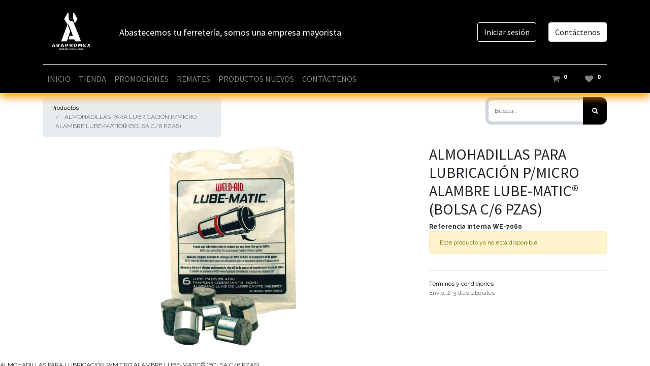

--- FILE ---
content_type: text/html; charset=utf-8
request_url: https://www.abapromex.com/shop/we-7060-almohadillas-para-lubricacion-p-micro-alambre-lube-matic-bolsa-c-6-pzas-28598
body_size: 5348
content:


        
        
        

        <!DOCTYPE html>
        
    
            
        
  <html lang="es-MX" data-website-id="1" data-oe-company-name="Abapromex">
            
    
      
      
      
      
        
      
    
    
  <head>
                <meta charset="utf-8"/>
                <meta http-equiv="X-UA-Compatible" content="IE=edge,chrome=1"/>
            <meta name="viewport" content="width=device-width, initial-scale=1, user-scalable=no"/>
    <meta name="generator" content="Odoo"/>
    
    
    
    
    
    
    
    
    
      
      
      
      
        
          
            <meta property="og:type" content="website"/>
          
        
          
            <meta property="og:title" content="ALMOHADILLAS PARA LUBRICACIÓN P/MICRO ALAMBRE LUBE-MATIC® (BOLSA C/6 PZAS)"/>
          
        
          
            <meta property="og:site_name" content="Abapromex"/>
          
        
          
            <meta property="og:url" content="https://www.abapromex.com/shop/we-7060-almohadillas-para-lubricacion-p-micro-alambre-lube-matic-bolsa-c-6-pzas-28598"/>
          
        
          
            <meta property="og:image" content="https://www.abapromex.com/web/image/product.template/28598/image_1024?unique=f153d3e"/>
          
        
          
            <meta property="og:description"/>
          
        
      
      
      
      
        
          <meta name="twitter:card" content="summary_large_image"/>
        
          <meta name="twitter:title" content="ALMOHADILLAS PARA LUBRICACIÓN P/MICRO ALAMBRE LUBE-MATIC® (BOLSA C/6 PZAS)"/>
        
          <meta name="twitter:image" content="https://www.abapromex.com/web/image/product.template/28598/image_1024?unique=f153d3e"/>
        
          <meta name="twitter:description"/>
        
      
    
    
    
      
      
    
    <link rel="canonical" href="https://abapromex.com/shop/we-7060-almohadillas-para-lubricacion-p-micro-alambre-lube-matic-bolsa-c-6-pzas-28598"/>
    
    <link rel="preconnect" href="https://fonts.gstatic.com/" crossorigin=""/>
  
        

                <title>
        ALMOHADILLAS PARA LUBRICACIÓN P/MICRO ALAMBRE LUBE-MATIC® (BOLSA C/6 PZAS) | 
        Abapromex
      </title>
                <link type="image/x-icon" rel="shortcut icon" href="/web/image/website/1/favicon?unique=1876935"/>
            <link rel="preload" href="/web/static/lib/fontawesome/fonts/fontawesome-webfont.woff2?v=4.7.0" as="font" crossorigin=""/>
            <link type="text/css" rel="stylesheet" href="/web/content/458624-0c73465/1/web.assets_common.css" data-asset-xmlid="web.assets_common" data-asset-version="0c73465"/>
            <link type="text/css" rel="stylesheet" href="/web/content/498423-c92e82d/1/web.assets_frontend.css" data-asset-xmlid="web.assets_frontend" data-asset-version="c92e82d"/>
    
  
        

                <script id="web.layout.odooscript" type="text/javascript">
                    var odoo = {
                        csrf_token: "62ae78da8f75dee013f0d85ad2caee2647359f1ao1800688245",
                        debug: "",
                    };
                </script>
            <script type="text/javascript">
                odoo.session_info = {"is_admin": false, "is_system": false, "is_website_user": true, "user_id": false, "is_frontend": true, "translationURL": "/website/translations", "cache_hashes": {"translations": "3a441a8f02127707eead48fc296832d66e32b79d"}};
                if (!/(^|;\s)tz=/.test(document.cookie)) {
                    const userTZ = Intl.DateTimeFormat().resolvedOptions().timeZone;
                    document.cookie = `tz=${userTZ}; path=/`;
                }
            </script>
            <script defer="defer" type="text/javascript" src="/web/content/221-abe2177/1/web.assets_common_minimal_js.js" data-asset-xmlid="web.assets_common_minimal_js" data-asset-version="abe2177"></script>
            <script defer="defer" type="text/javascript" src="/web/content/222-f1fc2d8/1/web.assets_frontend_minimal_js.js" data-asset-xmlid="web.assets_frontend_minimal_js" data-asset-version="f1fc2d8"></script>
            
        
    
            <script defer="defer" type="text/javascript" data-src="/web/content/458627-2b27617/1/web.assets_common_lazy.js" data-asset-xmlid="web.assets_common_lazy" data-asset-version="2b27617"></script>
            <script defer="defer" type="text/javascript" data-src="/web/content/498424-1dabbed/1/web.assets_frontend_lazy.js" data-asset-xmlid="web.assets_frontend_lazy" data-asset-version="1dabbed"></script>
    
  
        

                
            
        
    </head>
            <body class="">
                
    
  
            
            
        <div id="wrapwrap" class="   ">
                <header id="top" data-anchor="true" data-name="Header" class="  o_header_standard">
                    <nav data-name="Navbar" class="navbar navbar-expand-lg navbar-light o_colored_level o_cc shadow-sm">
            <div id="top_menu_container" class="container flex-row flex-wrap">
                
                
    <a href="/" class="navbar-brand logo mr-4">
            <span role="img" aria-label="Logo of Abapromex" title="Abapromex"><img src="/web/image/website/1/logo/Abapromex?unique=1876935" class="img img-fluid" alt="Abapromex" loading="lazy"/></span>
        </a>
    

                
                <div class="ml-3 mr-auto">
                    <div class="oe_structure oe_structure_solo" id="oe_structure_header_slogan_1">
      <section class="s_title o_colored_level pb0 pt0" data-vcss="001" data-snippet="s_title" data-name="Title">
        <div class="s_allow_columns container">
          <h1 style="text-align: center;">
            <font style="font-size: 18px;">Abastecemos tu ferretería, somos una empresa mayorista</font>
          </h1>
        </div>
      </section>
    </div>
  </div>
                <ul class="nav navbar-nav navbar-expand ml-auto order-last order-lg-0">
                    
                    
            <li class="nav-item ml-3 o_no_autohide_item">
                <a href="/web/login" class="btn btn-outline-primary">Iniciar sesión</a>
            </li>
        
                    
                    
        
        
            
        
    
    
                    
                    <li class="nav-item">
                        <div class="oe_structure oe_structure_solo" id="oe_structure_header_slogan_2">
      <section class="s_text_block o_colored_level" data-snippet="s_text_block" data-name="Text">
        <div class="container">
          <a href="/contactus" class="btn btn-primary ml-4" data-original-title="" title="" aria-describedby="tooltip508146">Contáctenos</a>
        </div>
      </section>
    </div>
  </li>
                </ul>
                
                <div class="w-100">
                    <div class="oe_structure oe_structure_solo" id="oe_structure_header_slogan_3">
      <section class="s_text_block o_colored_level" data-snippet="s_text_block" data-name="Text">
        <div class="container">
          <div class="s_hr w-100 pt8 pb8" data-name="Separator">
            <hr class="w-100 mx-auto" style="border-top-width: 1px; border-top-style: solid; border-color: var(--200);"/>
          </div>
        </div>
      </section>
    </div>
  </div>
                
                
    <button type="button" data-toggle="collapse" data-target="#top_menu_collapse" class="navbar-toggler ">
        <span class="navbar-toggler-icon o_not_editable"></span>
    </button>

                
                
                 
                <div id="top_menu_collapse" class="collapse navbar-collapse">
                    
    <ul id="top_menu" class="nav navbar-nav o_menu_loading flex-grow-1">
        
                        
                        
                        
                            
    
    <li class="nav-item">
        <a role="menuitem" href="/" class="nav-link ">
            <span>INICIO</span>
        </a>
    </li>
    

                        
                            
    
    <li class="nav-item">
        <a role="menuitem" href="/shop" class="nav-link ">
            <span>TIENDA</span>
        </a>
    </li>
    

                        
                            
    
    <li class="nav-item">
        <a role="menuitem" href="/shop/category/promociones-81" class="nav-link ">
            <span>PROMOCIONES</span>
        </a>
    </li>
    

                        
                            
    
    <li class="nav-item">
        <a role="menuitem" href="/shop/category/remates-80" class="nav-link ">
            <span>REMATES</span>
        </a>
    </li>
    

                        
                            
    
    <li class="nav-item">
        <a role="menuitem" href="/productos-nuevos" class="nav-link ">
            <span>PRODUCTOS NUEVOS</span>
        </a>
    </li>
    

                        
                            
    
    
    

                        
                            
    
    <li class="nav-item">
        <a role="menuitem" href="/contactus" class="nav-link ">
            <span>CONTÁCTENOS</span>
        </a>
    </li>
    

                        
            
        
        
        <li class="nav-item ml-lg-auto divider d-none"></li> 
        <li class="o_wsale_my_cart  nav-item ml-lg-auto">
            <a href="/shop/cart" class="nav-link">
                <i class="fa fa-shopping-cart"></i>
                
                <sup class="my_cart_quantity badge badge-primary" data-order-id="">0</sup>
            </a>
        </li>
    
            
        
        
        <li class="o_wsale_my_wish  nav-item ml-3">
            <a href="/shop/wishlist" class="nav-link">
                <i class="fa fa-1x fa-heart"></i>
                
                <sup class="my_wish_quantity o_animate_blink badge badge-primary">0</sup>
            </a>
        </li>
    
        
        
                    
    </ul>

                </div>
            </div>
        </nav>
    </header>
                <main>
                    
            
        
            
            <div itemscope="itemscope" itemtype="http://schema.org/Product" id="wrap" class="js_sale ecom-zoomable zoomodoo-next ecom-zoomable zoomodoo-next" data-ecom-zoom-auto="1">
                <section id="product_detail" class="container py-2 oe_website_sale " data-view-track="1">
                    <div class="row">
                        <div class="col-md-4">
                            <ol class="breadcrumb">
                                <li class="breadcrumb-item">
                                    <a href="/shop">Productos</a>
                                </li>
                                
                                <li class="breadcrumb-item active">
                                    <span>ALMOHADILLAS PARA LUBRICACIÓN P/MICRO ALAMBRE LUBE-MATIC® (BOLSA C/6 PZAS)</span>
                                </li>
                            </ol>
                        </div>
                        <div class="col-md-8">
                            <div class="form-inline justify-content-end">
                                
        
    <form method="get" class="o_wsale_products_searchbar_form o_wait_lazy_js " action="/shop">
                <div role="search" class="input-group">
        
        <input type="search" name="search" class="search-query form-control oe_search_box" data-limit="5" data-display-description="true" data-display-price="true" data-display-image="true" placeholder="Buscar…"/>
        <div class="input-group-append">
            <button type="submit" class="btn btn-primary oe_search_button" aria-label="Búsqueda" title="Búsqueda"><i class="fa fa-search"></i>
            
        </button>
        </div>
    </div>

                <input name="order" type="hidden" class="o_wsale_search_order_by" value=""/>
                
            
            
        
            </form>
        
    
                                
        
        <div class="dropdown d-none ml-2">
            
            <a role="button" href="#" class="dropdown-toggle btn btn-secondary" data-toggle="dropdown">
                Tarifa publica
            </a>
            <div class="dropdown-menu" role="menu">
                
            </div>
        </div>
    
                            </div>
                        </div>
                    </div>
                    <div class="row">
                        <div class="col-md-6 col-xl-8">
                            
        
        <div id="o-carousel-product" class="carousel slide" data-ride="carousel" data-interval="0">
            <div class="carousel-outer position-relative">
                <div class="carousel-inner h-100">
                    
                        <div class="carousel-item h-100 active">
                            <div class="d-flex align-items-center justify-content-center h-100"><img src="/web/image/product.product/28598/image_1024/%5BWE-7060%5D%20ALMOHADILLAS%20PARA%20LUBRICACI%C3%93N%20P-MICRO%20ALAMBRE%20LUBE-MATIC%C2%AE%20%28BOLSA%20C-6%20PZAS%29?unique=f153d3e" class="img img-fluid product_detail_img mh-100" alt="ALMOHADILLAS PARA LUBRICACIÓN P/MICRO ALAMBRE LUBE-MATIC® (BOLSA C/6 PZAS)" data-zoom="1" data-zoom-image="/web/image/product.product/28598/image_1920/%5BWE-7060%5D%20ALMOHADILLAS%20PARA%20LUBRICACI%C3%93N%20P-MICRO%20ALAMBRE%20LUBE-MATIC%C2%AE%20%28BOLSA%20C-6%20PZAS%29?unique=f153d3e" loading="lazy"/></div>
                        </div>
                    
                </div>
                
            </div>
            <div class="d-none d-md-block text-center">
                
            </div>
        </div>
    
                        
				
			</div>
                        <div class="col-md-6 col-xl-4" id="product_details">
                            
                            <h1 itemprop="name">ALMOHADILLAS PARA LUBRICACIÓN P/MICRO ALAMBRE LUBE-MATIC® (BOLSA C/6 PZAS)</h1>
            <span>
                <b>Referencia interna <span>WE-7060</span></b>
            </span>
        
                            <span itemprop="url" style="display:none;">https://abapromex.com/shop/we-7060-almohadillas-para-lubricacion-p-micro-alambre-lube-matic-bolsa-c-6-pzas-28598</span>
                            <span itemprop="image" style="display:none;">https://abapromex.com/web/image/product.template/28598/image_1920?unique=f153d3e</span>
                            <p class="alert alert-warning">Este producto ya no está disponible.</p>
                            
                            <div>
                                
                                </div>
                            <hr/>
                        
            <hr/>
            <p class="text-muted">
                
            </p>
        
    <p class="text-muted"><a href="/shop/terms">Términos y condiciones</a><br/>
                
                Envío: 2-3 días laborales
            </p>
  </div>
                    </div>
                </section>
                <div itemprop="description" class="oe_structure oe_empty mt16" id="product_full_description"><p>ALMOHADILLAS PARA LUBRICACIÓN P/MICRO ALAMBRE LUBE-MATIC® (BOLSA C/6 PZAS)</p></div>
            <section class="container pt-5" id="product_full_spec">
                
                
            </section>
        
            
  <section class="s_wsale_products_recently_viewed o_colored_level pt8 pb0 d-none" style="" data-snippet="s_products_recently_viewed">
    <div class="container">
      <h3 class="text-center mb32">Productos vistos recientemente</h3>
      <div class="slider o_not_editable"></div>
    </div>
  </section>

        
            
        
            </div>
        
                </main>
                <footer id="bottom" data-anchor="true" data-name="Footer" class="o_footer o_colored_level o_cc ">
                    <div id="footer" class="oe_structure oe_structure_solo" style="">
      <section class="s_text_block" data-snippet="s_text_block" data-name="Text" style="">
        <div class="s_allow_columns container">
          <span class="s_badge badge badge-secondary o_animable" data-name="Badge" data-snippet="s_badge"><i class="fa fa-1x fa-fw fa-folder o_not-animable"></i>Categoría
    </span>
          <div class="s_hr pt16 pb16" data-name="Separator">
            <hr class="w-100 mx-auto" style="border-top-width: 1px; border-top-style: solid; border-color: var(--600);"/>
          </div>
        </div>
      </section>
      <section class="s_text_block" data-snippet="s_text_block" data-name="Text" style="">
        <div class="container">
          <div class="row">
            <div class="col-lg-9 o_colored_level" style="">
              <p><i class="fa fa-1x fa-fw fa-map-marker mr-2"></i>Av. Las Palmas 427, Valle del Salduero, Apodaca Nuevo Leon, CP 66607</p>
            </div>
            <div class="col-lg-3 o_colored_level" style="">
              <p>
                <i class="fa fa-1x fa-fw fa-envelope mr-2" style="" data-original-title="" title="" aria-describedby="tooltip742923"></i>
                <a href="mailto:contacto@abapromex.com" data-original-title="" title="" aria-describedby="tooltip287067">contacto@abapromex.com</a>
              </p>
            </div>
          </div>
        </div>
      </section>
    </div>
  <div class="o_footer_copyright o_colored_level o_cc" data-name="Copyright">
                        <div class="container py-3">
                            <div class="row">
                                <div class="col-sm text-center text-sm-left text-muted">
                                    
        
    
                                    <span class="mr-2 o_footer_copyright_name">Abapromex 2024-2025</span>
  
    
        
        
    
        
        
    
        
    
        
                                </div>
                                <div class="col-sm text-center text-sm-right o_not_editable">
                                    
        <div class="o_brand_promotion">
            

    
        </div>
    
                                </div>
                            </div>
                        </div>
                    </div>
                </footer>
        
    
            </div>
                
                    <script>
                        
            
                window.addEventListener('load', function () {
                    

                    odoo.define('im_livechat.livesupport', function (require) {
            
                    });
                });
            
        
                    </script>
                
            
    
  
        
        
    </body>
        </html>
    
    